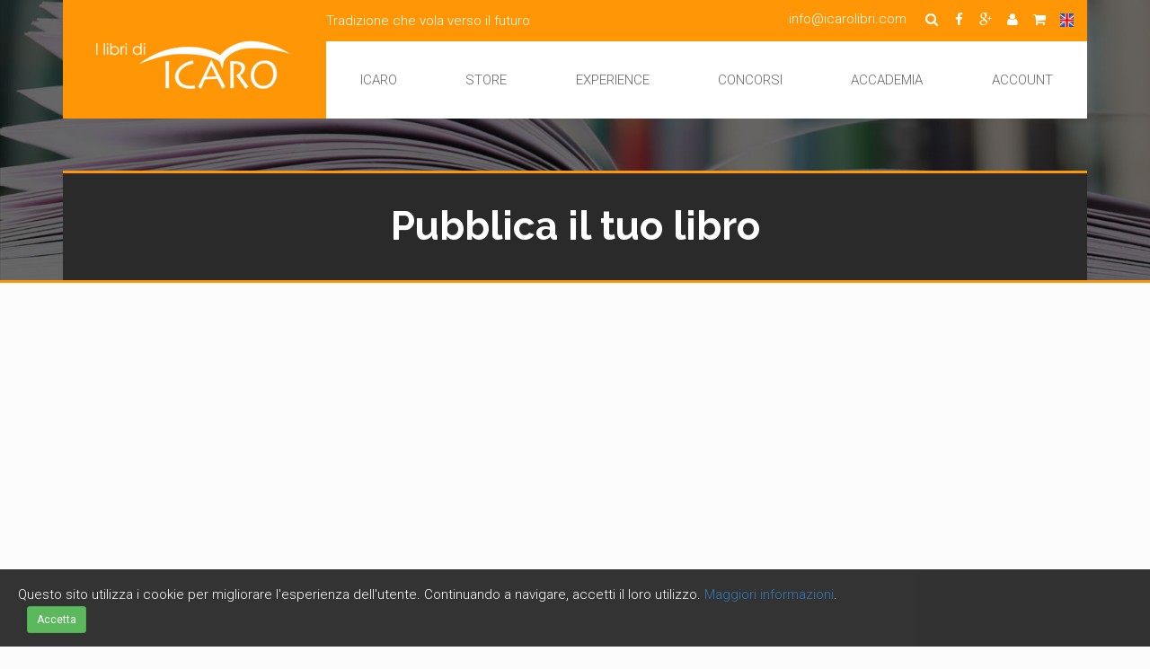

--- FILE ---
content_type: text/html; charset=UTF-8
request_url: https://www.icarolibri.com/pubblica-il-tuo-libro.html
body_size: 6923
content:
<!-- DEBUG-VIEW START 2 APPPATH/Views/pubblica-libro.php -->
<!DOCTYPE html>
<html lang="it-IT">
<head>
  <meta charset="utf-8">
  <meta http-equiv="X-UA-Compatible" content="IE=edge">
  <meta name="viewport" content="width=device-width, initial-scale=1">

  <title>Casa editrice Lecce I Libri di Icaro: pubblica la tua opera</title>
  <meta name="keywords" content="I libri di icaro, città futura, casa editrice Lecce, Libri di Icaro, Libri di Icaro Lecce, case editrici Lecce">
  <meta name="description" content="Casa editrice a Lecce I Libri di Icaro per la pubblicazione della tua opera. Assistenza dalla valutazione del testo all’impaginazione fino alla distribuzione.">
      
  <meta name="author" content="Città Futura srl - Grafica: Graphoprint - Matteo Fecola - Dev: ELab">
  <meta name="copyright" content="Città Futura srl - I libri di Icaro">
  <meta name="robots" content="index,follow">
  <meta name="Revisit-after" Content="30 days">
  <link rel="icon" href="favicon.ico">

  <!-- Open graph facebook -->
  <meta property="fb:app_id" content="112492076107661" />
  
      <meta property="og:title" content="I libri di Icaro" />
    <meta property="og:description" content="Infondere e raccontare le sensazioni della vita" />
    <meta property="og:url" content="https://icarolibri.com/index.php/pubblica-il-tuo-libro.html" />
    <meta property="og:site_name" content="I libri di Icaro" />
  <meta property="og:locale" content="it_IT" />
   <meta property="og:type" content="website" />

  <meta property="article:author" content="https://www.facebook.com/IlibridiIcaro/" />
  <meta property="article:publisher" content="https://www.facebook.com/Graphoprint/" />

  <!-- Css -->
  <link href="https://icarolibri.com/style.css" rel="stylesheet">
    <link href="https://icarolibri.com/css/themetypo.css" rel="stylesheet">
  <link href="https://icarolibri.com/css/bootstrap.css" rel="stylesheet">
  <link href="https://icarolibri.com/css/color.css" rel="stylesheet">
  <link href="https://icarolibri.com/css/font-awesome.min.css" rel="stylesheet">
  <link href="https://icarolibri.com/css/jquery.bxslider.css" rel="stylesheet">
  <link href="https://icarolibri.com/css/bootstrap-slider.css" rel="stylesheet">
  <link href="https://icarolibri.com/css/widget.css" rel="stylesheet">
  <link href="https://icarolibri.com/css/owl.carousel.css" rel="stylesheet">
  <link href="https://icarolibri.com/css/responsive.css" rel="stylesheet">
  <link href="https://icarolibri.com/css/bookblock.css" rel="stylesheet" type="text/css">
  <link href="https://icarolibri.com/js/dl-menu/component.css" rel="stylesheet">
  <link href="https://icarolibri.com/popup/popup.css" rel="stylesheet">
  <link href="https://icarolibri.com/css/custom.css" rel="stylesheet">
  <link href="https://icarolibri.com/mobile.css" rel="stylesheet">

  <!-- HTML5 shim and Respond.js for IE8 support of HTML5 elements and media queries -->
  <!-- WARNING: Respond.js doesn't work if you view the page via file:// -->
  <!--[if lt IE 9]>
    <script src="https://oss.maxcdn.com/html5shiv/3.7.2/html5shiv.min.js"></script>
    <script src="https://oss.maxcdn.com/respond/1.4.2/respond.min.js"></script>
  <![endif]-->
      
  <!-- Global site tag (gtag.js) - Google Analytics -->
  <script async src="https://www.googletagmanager.com/gtag/js?id=UA-4784109-45"></script>
  <script>
    window.dataLayer = window.dataLayer || [];
    function gtag(){dataLayer.push(arguments);}
    gtag('js', new Date());

    gtag('config', 'UA-4784109-45', { 'anonymize_ip': true });
  </script>

    <!-- Sharethis -->
  <script type="text/javascript" src="//platform-api.sharethis.com/js/sharethis.js#property=599f01a287742800112256fb&product=inline-share-buttons"></script>
  <!-- End Sharethis -->
   
  <!-- Cookie banner -->
  <script>
      document.addEventListener("DOMContentLoaded", function () {
          const cookieConsent = document.getElementById("cookieConsent");
          const acceptCookies = document.getElementById("acceptCookies");
          const cookieName = "cookiesAccepted";

          // Check if the cookie is already accepted
          if (!getCookie(cookieName)) {
              cookieConsent.style.display = "block";
          }

          acceptCookies.addEventListener("click", function () {
              setCookie(cookieName, "true", 365);
              cookieConsent.style.display = "none";
          });

          // Function to set a cookie
          function setCookie(name, value, days) {
              const date = new Date();
              date.setTime(date.getTime() + (days * 24 * 60 * 60 * 1000));
              const expires = "expires=" + date.toUTCString();
              document.cookie = name + "=" + value + ";" + expires + ";path=/";
          }

          // Function to get a cookie
          function getCookie(name) {
              const decodedCookie = decodeURIComponent(document.cookie);
              const cookies = decodedCookie.split(';');
              name = name + "=";
              for (let i = 0; i < cookies.length; i++) {
                  let cookie = cookies[i].trim();
                  if (cookie.indexOf(name) == 0) {
                      return cookie.substring(name.length, cookie.length);
                  }
              }
              return "";
          }
      });
    </script>

</head>

<body itemscope itemtype="http://schema.org/WebPage">

<!-- Facebook -->
<script>
  window.fbAsyncInit = function() {
    FB.init({
      appId      : '112492076107661',
      xfbml      : true,
      version    : 'v2.10'
    });
    FB.AppEvents.logPageView();
  };

  (function(d, s, id){
     var js, fjs = d.getElementsByTagName(s)[0];
     if (d.getElementById(id)) {return;}
     js = d.createElement(s); js.id = id;
     js.src = "//connect.facebook.net/it_IT/sdk.js";
     fjs.parentNode.insertBefore(js, fjs);
   }(document, 'script', 'facebook-jssdk'));
</script>

<!--LOADER START-->
<div id="loader-wrapper">
	<div id="loader"></div>

	<div class="loader-section section-left"></div>
	<div class="loader-section section-right"></div>

</div>
    <script>
        function onSubmit(token) {
            var form = document.getElementById("ContactForm");
    
            if (form.checkValidity()) {
                form.submit();
            } else {
                form.reportValidity();
            }
        }
    </script>

    <!--WRAPPER START-->
    <div class="wrapper kode-header-class-3">

        <!-- DEBUG-VIEW START 1 APPPATH/Views/include/menu.php -->
<!--HEADER START-->
<header class="header-3">
    <div class="container">
        <div class="logo-container">
            <div class="row">
                <div class="col-md-3">
                    <!--LOGO START-->
                    <div class="logo">
                        <a href="https://icarolibri.com/"><img src="https://icarolibri.com/images/logo-icaro.png" alt="Icaro"></a>
                    </div>
                    <!--LOGO END-->
                </div>
                <div class="col-md-9">
                    <div class="top-strip">
                        <div class="pull-left">
                            <p>Tradizione che vola verso il futuro</p>
                        </div>
                        <div class="social-icon">
                            <a href="mailto:info@icarolibri.com" class="pull-left">info@icarolibri.com</a>
                            <ul>
                                <li id="searchToggle" style="position: relative;">
                                    <a href="#" onclick="toggleSearch(event)"><i class="fa fa-search"></i></a>
                                    <form id="searchForm" method="GET" action="https://icarolibri.com/search" style="display: none; position: absolute; right: 100%; top: 0; background: white; padding: 5px; border-radius: 3px; box-shadow: 0 2px 5px rgba(0,0,0,0.2);">
                                        <input type="text" name="q" id="searchInput" placeholder="Cerca..." style="border: 1px solid #ccc; padding: 5px; font-size: 12px; width: 200px;" />
                                    </form>
                                </li>
                                <li><a href="https://www.facebook.com/IlibridiIcaro/" target="_blank"><i class="fa fa-facebook"></i></a></li>
                                <li><a href="https://www.google.com/maps/place/I+libri+di+Icaro/@40.3793434,18.1276324,18z/data=!4m5!3m4!1s0x0:0x8cacbeb2bcfa0096!8m2!3d40.3802057!4d18.1288072" target="_blank"><i class="fa fa-google-plus"></i></a></li>
                                                                                                <li><a href="https://icarolibri.com/account" title="Accedi o registra il tuo account"><i class="fa fa-user"></i></a></li>                                <li><a href="https://icarolibri.com/cart" title="Carrello"><i class="fa fa-shopping-cart"></i></a></li>                                <li><a href="https://icarolibri.com/icaro-publisher.html" title="Icaro Publisher" target="_blank"><img src="/images/english.png" alt="English"></a></li>                            </ul>
                        </div>
                    </div>
                    
                    <!--Menu normale-->
                    <div class="kode-navigation">
                        <ul><li><a href="/">Icaro</a><ul style="flex-direction: column;"><li><a href="/chi-siamo.html">Chi siamo</a></li><li><a href="/catalogo.html">Catalogo</a><ul style="flex-direction: column;"><li><a href="/catalogo-narrativa-1.html">Collana <strong>ERMES</strong>: Narrativa</a></li><li><a href="/catalogo-saggistica-2.html">Collana <strong>PROMETEO</strong>: Saggistica</a></li><li><a href="/catalogo-arti-3.html">Collana <strong>APOLLO</strong>: Arti</a></li><li><a href="/catalogo-giovani-4.html">Collana <strong>DEMETRA</strong>: Giovani</a></li><li><a href="/catalogo-i libri di icaro-5.html">Collana <strong>ICARO</strong>: I libri di Icaro</a></li></ul></li><li><a href="/blog-letterario.html">Blog</a></li><li><a href="/icaro-webtv.html">WebTV</a></li><li><a href="/contatti.html">Contatti</a></li></ul></li><li><a href="/store">Store</a><ul style="flex-direction: column;"><li><a href="/catalogo.html">Libri</a></li><li><a href="/prodotti.html">Prodotti</a></li></ul></li><li><a href="/icaro-experience-store.html">Experience</a></li><li><a href="/#">Concorsi</a><ul style="flex-direction: column;"><li><a href="/concorsi-attivi.html">Concorsi attivi</a></li><li><a href="/concorsi-archivio.html">Archivio</a></li></ul></li><li><a href="/accademia-di-icaro.html">Accademia</a></li><li><a href="/account">Account</a></li></ul>                    </div>
                    
                    <!--Menu mobile-->
                    <div id="kode-responsive-navigation" class="dl-menuwrapper">
                        <button class="dl-trigger">Open Menu</button>
                                                <ul class="dl-menu">
                            <li class="menu-item kode-parent-menu"><a href="https://icarolibri.com/">ICARO</a>
                                <ul class="dl-submenu">
                                    <li><a href="https://icarolibri.com/chi-siamo.html">Chi siamo</a></li>
                                    <li><a href="https://icarolibri.com/catalogo">Catalogo</a>
                                    <li><a href="https://icarolibri.com/blog-letterario.html">Blog</a></li>
                                    <li><a href="https://icarolibri.com/icaro-webtv.html">WebTV</a></li>
                                    <li><a href="https://icarolibri.com/contatti.html">Contatti</a></li>
                                </ul>    
                            </li>
                            <li class="menu-item kode-parent-menu"><a href="#">STORE</a>
                                <ul class="dl-submenu">
                                    <li><a href="https://icarolibri.com/catalogo.html">Libri</a></li>
                                    <li><a href="https://icarolibri.com/prodotti.html">Prodotti</a></li>
                                </ul>
                            </li>
                            <li class="menu-item kode-parent-menu"><a href="https://icarolibri.com/icaro-experience-store.html">EXPERIENCE</a></li>
                            <li class="menu-item kode-parent-menu"><a href="#">CONCORSI</a>
                                <ul class="dl-submenu">
                                    <li><a href="https://icarolibri.com/concorsi-attivi.html">Concorsi attivi</a></li>
                                    <li><a href="https://icarolibri.com/concorsi-archivio.html">Archivio</a></li>
                                </ul>
                            </li>
                            <li class="menu-item kode-parent-menu"><a href="https://icarolibri.com/accademia-di-icaro.html">ACCADEMIA</a></li>
                            <li class="menu-item kode-parent-menu"><a href="https://icarolibri.com/account">ACCOUNT</a></li>
                        </ul>
                    </div>
                
                </div>
            </div>
        </div>
    </div>
</header>

<script>
function toggleSearch(event) {
    event.preventDefault();
    const searchForm = document.getElementById('searchForm');
    const searchInput = document.getElementById('searchInput');
    
    if (searchForm.style.display === 'none') {
        searchForm.style.display = 'block';
        searchInput.focus();
    } else {
        searchForm.style.display = 'none';
    }
}

// Submit form on Enter key
document.addEventListener('DOMContentLoaded', function() {
    const searchInput = document.getElementById('searchInput');
    if (searchInput) {
        searchInput.addEventListener('keypress', function(e) {
            if (e.key === 'Enter') {
                document.getElementById('searchForm').submit();
            }
        });
        
        // Hide search form when clicking outside
        document.addEventListener('click', function(e) {
            const searchToggle = document.getElementById('searchToggle');
            if (!searchToggle.contains(e.target)) {
                document.getElementById('searchForm').style.display = 'none';
            }
        });
    }
});
</script>

<!--HEADER END-->
<!-- DEBUG-VIEW ENDED 1 APPPATH/Views/include/menu.php -->
        
       <!--BANNER START-->
        <div class="kode-inner-banner">
            <div class="kode-page-heading"></div>
            <div class="container">
                <div class="banner-search">
                    <div class="row">
                        <h1>Pubblica il tuo libro</h1>
                    </div>
                </div>
            </div>
        </div>
        <!--BANNER END-->
        
        <!--CONTENT START-->
        <div class="kode-content kode-border padding-tb-50">

            
            <div class="container">
                <!--LOCATION MAP START-->
                <div class="location-map">
                    <div class="map-canvas" id="map-canvas">
                    <iframe src="https://www.google.com/maps/embed?pb=!1m18!1m12!1m3!1d3039.2926695993915!2d18.126613150755816!3d40.38020567926814!2m3!1f0!2f0!3f0!3m2!1i1024!2i768!4f13.1!3m3!1m2!1s0x1344294677860635%3A0x8cacbeb2bcfa0096!2sI+libri+di+Icaro!5e0!3m2!1sit!2sit!4v1505082464420" width="100%" height="100%" frameborder="0" style="border:0" allowfullscreen></iframe>
                    </div>
                </div>
                <!--LOCATION MAP END-->
                
                <div class="row">
                    
                    <div class="col-md-4 col-12 sidebar">
                        <div class="widget widget-text">
                            <img src="images/logo-icaro-col.png" alt="I libri di Icaro">
                            <br>
                            <h2>Contatti</h2>
                            <ul>
                                <li><strong>Sede legale:</strong></li>
                                <li><i class="fa fa-map-marker"></i>Viale Finlandia, 11</li>
                                <li>73100 Lecce (Zona industriale)</li>
                                <li> </li>
                                <li><strong>Sede operativa:</strong></li>
                                <li><i class="fa fa-map-marker"></i>Via Lizzanello 31/b</li>
                                <li>73020 Cavallino (LE)</li>
                                <li> </li>
                                <li><strong>Ufficio:</strong> si riceve solo su appuntamento</li>
                                <li> </li>
                                <li><strong>Contatti:</strong></li>
                                <li><i class="fa fa-mobile"></i>+39 327 6956111<br>
                                    (Segreteria generale | Per info e appuntamenti)</li>
                                <li><i class="fa fa-mobile"></i>+39 327 1261369 (Eventi)</li>
                                <li><i class="fa fa-mobile"></i>+39 376 159 2905 (Redazione libri)</li>
                                <li> </li>
                                <li><i class="fa fa-envelope"></i><a href="mailto:info@icarolibri.com">info@icarolibri.com</a> (Richieste generali)</li>
                                <li><i class="fa fa-envelope"></i><a href="mailto:propostedipubblicazione@gmail.com">propostedipubblicazione@gmail.com</a><br>(Per invio testi)</li>
                            </ul>                        </div>
                    </div>
                    
                    <div class="col-md-8 col-12" style="margin-top:53px">
                        <div id="form_pubblica_libro">
    <h2>Invia il tuo libro</h2>
    <form method="post" action="pubblica-il-tuo-libro.html/send" id="PubblicaForm" enctype = "multipart/form-data">

        <div class="row">
            <div class="form-group col-md-4 col-sm-4 col-xs-12">
                <label>Nome e Cognome*</label>
                <input type="text" name="firstname" class="form-control" id="cfirstname" placeholder="Nome e Cognome" required>
            </div>
            <div class="form-group col-md-4 col-sm-4 col-xs-12">
                <label>Telefono*</label>
                <input type="text" name="telefono" class="form-control" id="clastname" placeholder="Telefono" required>
            </div>
            <div class="form-group col-md-4 col-sm-4 col-xs-12">
                <label>Email*</label>
                <input type="email" name="email" class="form-control" id="cemail" placeholder="Email" required>
            </div>
            <div class="form-group col-md-12 col-12">
                <label>Scrivi il tuo messaggio</label>
                <textarea name="message" class="form-control" id="cmessage" placeholder="Scrivi il tuo messaggio" rows="4"></textarea>
            </div>
        </div>

        <div class="row mt-5">
            <p align="center">Allegare il testo del racconto in entrambi i formati richiesti:</p>
            
            <div class="col-6 col-md-6">
                <label>File Word</label>
                <input type="hidden" name="MAX_FILE_SIZE" value="51457280">
				<input type="file" name="allegato1" accept=".doc,.docx,.odt,.txt">
            </div>

            <div class="col-6 col-md-6">
                <label>File PDF</label>
                <input type="hidden" name="MAX_FILE_SIZE" value="51457280">
				<input type="file" name="allegato2" accept=".pdf">
            </div>

            <div class="col-6 col-md-6 mt-5">
                <label>Tipo di testo:</label>
                <select name="tipo" class="form-control" required>
                    <option value="">Seleziona...</option>
                    <option value="Romanzo">Romanzo</option>
                    <option value="Saggio">Saggio</option>
                    <option value="Bambini/Ragazzi">Libro per bambini / ragazzi</option>
                    <option value="Poesia">Poesia</option>
                    <option value="Arte">Arte</option>
                    <option value="Altro">Altro (Specificare nel messaggio)</option>
                </select>
            </div>

            <div class="col-6 col-md-6 mt-5">
                <label>A chi si rivolge:</label>
                <select name="tipo" class="form-control" required>
                    <option value="">Seleziona...</option>
                    <option value="Bambini">Bambini</option>
                    <option value="Ragazzi">Ragazzi fino a 14 anni</option>
                    <option value="Adulti">Adulti</option>
                    <option value="Tutti">Tutti</option>
                </select>
            </div>

        </div> 

        <div class="row mt-5">
            <div class="col-md-1 col-sm-1">
                <input type="checkbox" value="SI" name="testodefinitivo">
            </div>
            <div class="col-11 col-md-11">
                 Il testo allegato è definitivo
            </div>

        </div>

        <div class="row" style="margin-top:25px">
            <div class="col-md-1 col-sm-1">
                <input type="checkbox" name="privacy" value="Privacy Accettata" placeholder="Privacy accettata" required />
            </div>
            <div class="col-md-11 col-sm-11">
                Accetto le condizioni e il trattamento dati esposti <a href="cookie-policy.html" target="_blank">nella privacy</a>
            </div>
        </div>

        <div class="col-md-12 col-sm-12" style="margin-top:25px" align="center">
                <div class="g-recaptcha" data-sitekey="6LexnjYUAAAAALa1Tu5RL842YwejpcQR6fdRZ0G1"></div>
            </div>
        <div class="comment-form col-md-12 col-sm-12" style="margin-top:25px" align="center">
            <button type="submit" class="g-recaptcha" data-sitekey="6LexnjYUAAAAALa1Tu5RL842YwejpcQR6fdRZ0G1" data-callback='onSubmit' data-action='submit' class="button-small-solid">INVIA</button>
        </div>
        <div class="form-message">
            <div id="cmsgSubmit" class="h3 text-center hidden"></div>
        </div>

    </form>
    <script src="https://www.google.com/recaptcha/api.js?render=6LexnjYUAAAAALa1Tu5RL842YwejpcQR6fdRZ0G1"></script>
</div>

<script>
    function onSubmit(token) {
        document.getElementById("PubblicaForm").submit();
    }
</script>                    </div>
                    
                </div>
            </div>
        </div> 
        <!--CONTENT END-->
            
        <!--SLOGAN & SHARE START-->
        <section class="kode-membership">
            <div class="container">
                <div class="section-heading-1 dark-sec">
                    <h3>Tradizione che vola verso il futuro</h3>
                    <h4 style="color:#F9F9F9">&ldquo;I libri di Icaro&rdquo;</h4>
                </div>
                <div class="section-heading-1 dark-sec">
                    <div class="sharethis-inline-share-buttons"></div>
                </div>
            </div>
        </section>
        <!--SLOGAN & SHARE END-->


        <footer class="footer-3">
            <div class="container">
                <div class="row">
                    <!--CONTACT START-->
                    <div class="col-md-3 col-sm-6">
                        <div class="widget widget-contact-info">
                            <img src="https://icarolibri.com/images/logo-icaro.png" alt="I libri di Icaro">
                            <ul style="margin-top:30px">
                                <li>
                                    <i class="fa fa-map-marker"></i>
                                    <div class="kode-text">
                                        <h4>Sede legale</h4>
                                        <p><strong>Città Futura Srl</strong><br>
                                        Via Finlandia, 11
                                        73100 Lecce</p>
                                    </div>
                                </li>
                                <li>
                                    <i class="fa fa-clock-o"></i>
                                    <div class="kode-text">
                                        <h4>ORARIO APERTURA</h4>
                                        <p>Lun - Ven: 9,30 -14,30</p>
                                    </div>
                                </li>
                                <li>
                                    <i class="fa fa-phone"></i>
                                    <div class="kode-text">
                                        <h4>Telefono</h4>
                                        <p>+39 371 1878199</p>
                                        <p>+39 327 6956111</p>
                                    </div>
                                </li>
                                <li>
                                    <i class="fa fa-envelope-o"></i>
                                    <div class="kode-text">
                                        <h4>Email</h4>
                                        <a href="contatti.html">info@icarolibri.com</a>
                                    </div>
                                </li>
                            </ul>                        
                        </div>
                    </div>
                    <!--CONTACT END-->
                    
                    <!--CATEGORY WIDGET START-->
                    <div class="col-md-3 col-sm-6" style="margin-top:83px">
                        <div class="widget widget-categories">
                            <h2>LINK UTILI</h2>
                            <ul>
                                <li><a href="https://icarolibri.com/pubblica-il-tuo-libro.html">Pubblica il tuo libro</a></li> 
                                <li><a href="https://icarolibri.com/catalogo.html">Catalogo libri</a></li> 
                                <li><a href="https://icarolibri.com/scuole-pubblica-amministrazione.html">Scuole e pubblica amministrazione</a></li> 
                                <li><a href="https://icarolibri.com/distribuzione-libraria-libri-di-icaro.html">Distribuzione libraria</a></li> 
                                <li><a href="https://icarolibri.com/contatti.html">Contatti</a></li>
                                <li><a href="https://icarolibri.com/privacy-policy.html">Cookies e privacy policy</a></li>  
                            </ul>
                        </div>
                    </div>
                    <!--CATEGORY WIDGET END-->
                    
                    <!--LATEST NEWS WIDGET START-->
                    <div class="col-md-4 col-sm-6" style="margin-top:83px">
                        <div class="widget widget-latest-news">
                            <h2>SOCIAL NETWORK</h2>
                            <div class="fb-page" data-href="https://www.facebook.com/IlibridiIcaro/" data-tabs="" data-width="" data-height="" data-small-header="false" data-adapt-container-width="true" data-hide-cover="false" data-show-facepile="true"><blockquote cite="https://www.facebook.com/IlibridiIcaro/" class="fb-xfbml-parse-ignore"><a href="https://www.facebook.com/IlibridiIcaro/">I Libri di Icaro</a></blockquote></div>
                        </div>
                        
                    </div>
                    <!--LATEST NEWS WIDGET END-->
                    
                    <!--TWITTER WIDGET START-->
                    <div class="col-md-2 col-sm-6" style="margin-top:83px">
                        <div class="widget widget-flickr">
                            <h2>STATISTICHE</h2>
                            <ul>
                                <!-- Histats.com  (div with counter) --><div id="histats_counter"></div>
                                <!-- Histats.com  START  (aync)-->
                                <script type="text/javascript">var _Hasync= _Hasync|| [];
                                _Hasync.push(['Histats.start', '1,3885224,4,3023,130,80,00011111']);
                                _Hasync.push(['Histats.fasi', '1']);
                                _Hasync.push(['Histats.track_hits', '']);
                                (function() {
                                var hs = document.createElement('script'); hs.type = 'text/javascript'; hs.async = true;
                                hs.src = ('//s10.histats.com/js15_as.js');
                                (document.getElementsByTagName('head')[0] || document.getElementsByTagName('body')[0]).appendChild(hs);
                                })();</script>
                                <noscript><a href="/" target="_blank"><img src="//sstatic1.histats.com/0.gif?3885224&101" alt="statistiche accessi" border="0"></a></noscript>
                                <!-- Histats.com  END  -->
                            </ul>
                        </div>
                        <div>
                            <a href="https://www.cartadeldocente.istruzione.it/" target="_blank"><img src="https://icarolibri.com/images/carta-del-docente.jpg" alt="Ad" style="max-width:131px;margin-top:-10px;"></a>
                        </div>
                    </div>
                    <!--TWITTER WIDGET END-->
                    
                </div>
            </div>
        </footer>
        
        <!--COPYRIGHT START --> 
<div class="copyrights">
    <div class="container">
        <p>Città Futura srl - P.IVA 04391610757 - Copyrights © 2026 - Tutti i diritti sono riservati</p>
        <div class="cards">Realizzazione: GRAPHOPRINT &bull; <a href="" target="_blank">ELab</a>
    </div>
</div>
<!--COPYRIGHT END -->
        <div id="cookieConsent">
            <div class="d-flex justify-content-between align-items-center">
                <div>
                    Questo sito utilizza i cookie per migliorare l'esperienza dell'utente. Continuando a navigare, accetti il loro utilizzo. 
                    <a href="/privacy-policy" class="text-decoration-underline text-white">Maggiori informazioni</a>.
                </div>
                <button class="btn btn-success btn-sm ms-3" id="acceptCookies">Accetta</button>
            </div>
        </div>
        
    </div>
    <!--WRAPPER END-->
    
    <!-- jQuery (necessary for Bootstrap's JavaScript plugins) -->
    <script src="https://icarolibri.com/js/jquery.min.js"></script>
    <!-- Include all compiled plugins (below), or include individual files as needed -->
    <script src="https://icarolibri.com/js/modernizr.custom.js"></script>
    <script src="https://icarolibri.com/js/bootstrap.min.js"></script>
    <script src="https://cdn.jsdelivr.net/npm/bootstrap@5.3.0/dist/js/bootstrap.bundle.min.js"></script>
    <script src="https://icarolibri.com/js/jquery.bxslider.min.js"></script>
    <script src="https://icarolibri.com/js/bootstrap-slider.js"></script>
    <script src="https://icarolibri.com/js/waypoints.min.js"></script> 
    <script src="https://icarolibri.com/js/jquery.counterup.min.js"></script>
    <script src="https://icarolibri.com/js/owl.carousel.js"></script>
    <script src="https://icarolibri.com/js/dl-menu/jquery.dlmenu.js"></script>
    <script type="text/javascript" src="https://icarolibri.com/lib/hash.js"></script>
    <script type="text/javascript" src="https://icarolibri.com/lib/booklet-lib.js"></script>
    <script src="https://icarolibri.com/js/jquerypp.custom.js"></script>
    <script src="https://icarolibri.com/js/jquery.bookblock.js"></script>
    <script src="https://icarolibri.com/js/jquery-filterable.js"></script>
    <script src="https://icarolibri.com/js/functions.js"></script>

    <script src="https://icarolibri.com/js/classie.js"></script> 

    </body>
</html>
<!-- DEBUG-VIEW ENDED 2 APPPATH/Views/pubblica-libro.php -->


--- FILE ---
content_type: text/css
request_url: https://icarolibri.com/popup/popup.css
body_size: 1145
content:
/* 
* finestre modali 
* in puro css senza  javascript
* e immagini aggiuntivi
*
* Copirat (c) 2017 igor Kissi http://www.ioeweb.it
*/

/*** Stili relative alla finestra modale e contenuti ***/
.popup h1,
.popup h2,
.popup h3 {
color: #023b7e;
text-shadow: 0 1px 3px rgba(0,0,0,.3);
font-weight: normal;
}
.popup h1 { /* titolo 1 */
font-size:24px;
}
.popup h2 { /* titolo 2 */
font-size: 1.9em;
}
.popup h3 { /* titolo 3 */
font-size: 1.2em;
}
.popup testopopup1 { /* testo 1 */
font-size: 1.2em;
}
/* Stili di base di ombreggiatura e finestra modale  */
.overlay {
top: 0;
right: 0;
bottom: 0;
left: 0;
z-index: 9999;
visibility: hidden;
/* sfondo oscurante */
background-color: rgba(0, 0, 0, 0.7);
opacity: 0;
position: fixed; /* posizionamento fisso */
cursor: default; /* tipo del cursore */
-webkit-transition: all 0.6s;
-moz-transition: all 0.6s;
-ms-transition: all 0.6s;
-o-transition: all 0.6s;
transition: all 0.6s;
}
.overlay:target {
visibility: visible;
opacity: 1;
}

/* Stili delle finestre modali */
.popup {
top: 0;
right: 0;
left: 50%;
font-size: 14px;
font-family: 'Tahoma', Arial, sans-serif;
z-index: 10000;
margin: 0 auto;
width: 100%;
min-width: 320px;
max-width: 820px;
/* Posizionamento fisso, finestra rimane icolata allo scorimento della pagina */
position: fixed;
padding: 15px;
border: 1px solid #383838;
/* arrotondamento dei angoli */
-webkit-border-radius: 4px;
-moz-border-radius: 4px;
-ms-border-radius: 4px;
border-radius: 4px;
background-color: #eae3d9;
/* ombra esetrna */
-webkit-box-shadow: 0 15px 20px rgba(0,0,0,.22),0 19px 60px rgba(0,0,0,.3);
-moz-box-shadow: 0 15px 20px rgba(0,0,0,.22),0 19px 60px rgba(0,0,0,.3);
-ms-box-shadow: 0 15px 20px rgba(0,0,0,.22),0 19px 60px rgba(0,0,0,.3);
-o-box-shadow: 0 15px 20px rgba(0,0,0,.22),0 19px 60px rgba(0,0,0,.3);
box-shadow: 0 15px 20px rgba(0,0,0,.22),0 19px 60px rgba(0,0,0,.3);
/* trasformazioni */
-webkit-transform: translate(-50%, -150%);
-ms-transform: translate(-50%, -150%);
-o-transform: translate(-50%, -150%);
transform: translate(-50%, -150%);
/* trasformazioni animate */
-webkit-transition: transform 0.6s ease-out;
-moz-transition: transform 0.6s ease-out;
-ms-transition: transform 0.6s ease-out;
-o-transition: transform 0.6s ease-out;
transition: transform 0.6s ease-out;
}
/* attivimo la finestra popup */
.overlay:target+.popup {
top: 50%;
-webkit-transform: translate(-50%,-50%);
-ms-transform: translate(-50%, -50%);
-o-transform: translate(-50%, -50%);
transform: translate(-50%, -50%);
}
/* realizzimo il bottone della chiusura */
.close {
position: absolute;
padding: 0;
top: -10px;
right: -10px;
width: 22px;
height: 22px;
border: 2px solid #ccc;
-webkit-border-radius: 50%;
-moz-border-radius: 50%;
-ms-border-radius: 50%;
-o-border-radius: 50%;
border-radius: 50%;
background-color: rgba(61, 61, 61, 0.8);
-webkit-box-shadow: 0px 0px 10px #000;
-moz-box-shadow: 0px 0px 10px #000;
box-shadow: 0px 0px 10px #000;
text-align: center;
text-decoration: none;
font-weight: bold;
line-height: 20px;
-webkit-transition: background-color ease .7s;
-moz-transition:  background-color ease .7s;
-ms-transition:  background-color ease .7s;
-o-transition:  background-color ease .7s;
transition: background-color ease .7s;
}
.close:before {
color: rgba(255, 255, 255, 0.9);
content: '\2715';
text-shadow: 0 -1px rgba(0, 0, 0, 0.9);
font-size: 12px;
 
}

.close:hover {
background-color: rgba(252, 20, 0, 0.8);
}
.popup p {
margin: 0;
padding: 10px;
color: #023b7e;
font-size: 16px;
text-transform: none;
}
/* tablet */
@media only screen and (min-width: 768px) and (max-width: 959px) {
	.popup {
		width: 95%;
	}
}
/* smartfone*/
@media only screen and (min-width: 320px) and (max-width: 767px) {
	.popup {
		width:85%;
	}
}
/* immagine al inetrno della finestra */
.popup img {
display: block;
border: none;
width: 100%;
height: auto;
}
/* miniature destra /sinistra */
.pic-left, 
.pic-right {
    width: 25%;
    height: auto;
}
.pic-left {
    float: left;
    margin: 5px 15px 5px 0;
}
.pic-right {
    float: right;
    margin: 5px 0 5px 15px;
}
/* elementi multuimediali incorporati, frame */
/* blocon con video addativo */
.video { 
position: relative; 
padding-bottom: 56.25%; 
height: 0; 
overflow:hidden; 
} 
.video iframe, 
.video object, 
.video embed {
position: absolute; 
top: 0; 
left: 0; 
width: 100%;
height: 100%; 
}

--- FILE ---
content_type: text/css
request_url: https://icarolibri.com/css/custom.css
body_size: 549
content:
/* Modale nascosta inizialmente */
.custom-modal {
    display: none; /* La modale è nascosta */
    position: fixed;
    top: 0;
    left: 0;
    width: 100vw; /* Occupa tutta la larghezza della finestra */
    height: 100vh; /* Occupa tutta l'altezza della finestra */
    background-color: rgba(0, 0, 0, 0.5); /* Sfondo semi-trasparente */
    z-index: 1000; /* Z-index per assicurarsi che sia sopra agli altri elementi */
    overflow: auto; /* Per gestire il contenuto che può traboccare */
    justify-content: center; /* Centra orizzontalmente */
    align-items: center; /* Centra verticalmente */
}

/* Contenuto della modale */
.custom-modal-content {
    background-color: white;
    padding: 20px;
    border-radius: 8px;
    max-width: 800px; /* Larghezza massima */
    width: 100%; /* La larghezza è dinamica, ma limitata da max-width */
    box-sizing: border-box;
}

/* Header della modale */
.custom-modal-header {
    display: flex;
    justify-content: space-between;
    align-items: center;
    border-bottom: 1px solid #dee2e6;
    padding-bottom: 10px;
    margin-bottom: 20px;
}

.custom-modal-title {
    margin: 0;
    font-size: 1.25rem;
}

/* Pulsante di chiusura */
.close-btn {
    background: none;
    border: none;
    font-size: 1.5rem;
    cursor: pointer;
}

/* Corpo della modale */
.custom-modal-body {
    padding: 10px 0;
}

/* Animazione della modale */
.custom-modal.show {
    display: flex !important; /* Mostra la modale con Flexbox */
    animation: fadeIn 0.3s ease-in-out;
}

#preorderList .nav-tabs, #featuredList .nav-tabs {
    display: flex; 
    flex-wrap: wrap;
    margin-top: 7px; 
    justify-content: center;
    width:100%;
}

#filterable-item-holder-1 .filterable-item{
    height: 430px;
    margin-bottom: 20px;
}


/* Animazione fadeIn per la modale */
@keyframes fadeIn {
    from {
        opacity: 0;
    }
    to {
        opacity: 1;
    }
}


--- FILE ---
content_type: text/css
request_url: https://icarolibri.com/mobile.css
body_size: 311
content:
@media (max-width: 991px) {

    .kode-membership .section-heading-1 {
        margin: 0px;
    }
    #preorderList .nav-tabs, #featuredList .nav-tabs {
        flex-direction: row;
    }
    #preorderList .nav-tabs li, #featuredList .nav-tabs li {
        margin-bottom: 40px;
        height: auto;
        width: 100%;
    }
    #featuredList .nav-tabs li a {
        width: 100%;
    }
    #preorderList .nav-tabs li .lib-papular-thumb img, #featuredList .nav-tabs li .lib-papular-thumb img {
        max-height: 100%;
    }
    .lib-book-detail .kode-text {
        text-align: center;
        margin-top: 25px;
    }
    .kode-content .location-map {
        margin-bottom: 0px;
        float: none;
    }
    .kode-content .location-map #map-canvas {
        height: 190px;
    }
    .footer-3 .widget.widget-contact-info {
        text-align: center;
        font-size: 16px;
    }
    .footer-3 .widget.widget-contact-info i {
        float: none;
    }
    .footer-3 .widget.widget-contact-info .kode-text {
        padding: 0px;
    }
    .footer-3 .widget.widget-contact-info .kode-text p, .footer-3 .widget.widget-contact-info .kode-text a {
        font-size: 16px;
    }
}

@media (max-width: 750px) {
    .noMobile {
        display: none;
    }
    #pubblicazioniDesk {
		display: none;
	}
	#pubblicazioniMobile {
		display: block;
	}

    #pubblicazioniMobile .nav-tabs > li {
        height: 250px !important;
    }

    #pubblicazioniMobile .lib-papular-thumb img {
        max-height: 250px;
    }
    .banner-search h1{
        font-size:30px;
    }
    #cartButtons {
        display: flex;
        flex-direction: column;
        gap: 10px;
        align-items: center;
    }
}